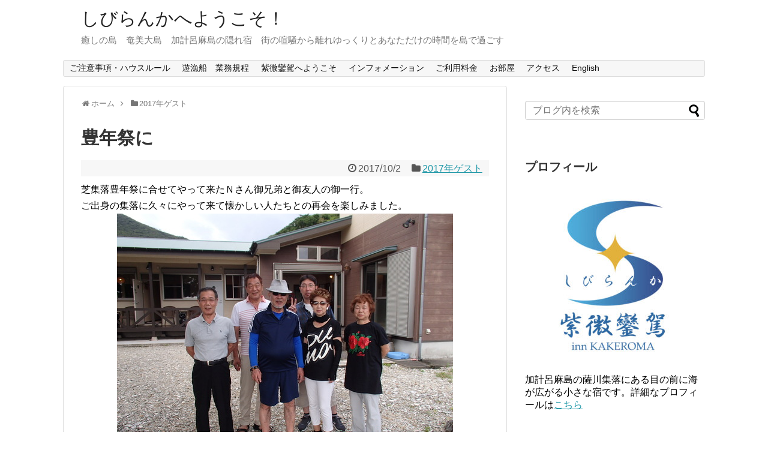

--- FILE ---
content_type: text/html; charset=UTF-8
request_url: https://shibiranka.com/4821
body_size: 13906
content:
<!DOCTYPE html>
<html dir="ltr" lang="ja" prefix="og: https://ogp.me/ns#">
<head>
<meta charset="UTF-8">
  <meta name="viewport" content="width=device-width,initial-scale=1.0">
<link rel="alternate" type="application/rss+xml" title="しびらんかへようこそ！ RSS Feed" href="https://shibiranka.com/feed" />
<link rel="pingback" href="https://shibiranka.com/xmlrpc.php" />
<meta name="description" content="    芝集落豊年祭に合せてやって来たＮさん御兄弟と御友人の御一行。ご出身の集落に久々にやって来て懐かしい人たちとの再会を楽しみました。    " />
<meta name="keywords" content="2017年ゲスト" />
<!-- OGP -->
<meta property="og:type" content="article">
<meta property="og:description" content="    芝集落豊年祭に合せてやって来たＮさん御兄弟と御友人の御一行。ご出身の集落に久々にやって来て懐かしい人たちとの再会を楽しみました。    ">
<meta property="og:title" content="豊年祭に">
<meta property="og:url" content="https://shibiranka.com/4821">
<meta property="og:image" content="https://shibiranka.com/wp-content/uploads/blog_import_5bf8abbfcb619.jpeg">
<meta property="og:site_name" content="しびらんかへようこそ！">
<meta property="og:locale" content="ja_JP">
<!-- /OGP -->
<!-- Twitter Card -->
<meta name="twitter:card" content="summary">
<meta name="twitter:description" content="    芝集落豊年祭に合せてやって来たＮさん御兄弟と御友人の御一行。ご出身の集落に久々にやって来て懐かしい人たちとの再会を楽しみました。    ">
<meta name="twitter:title" content="豊年祭に">
<meta name="twitter:url" content="https://shibiranka.com/4821">
<meta name="twitter:image" content="https://shibiranka.com/wp-content/uploads/blog_import_5bf8abbfcb619.jpeg">
<meta name="twitter:domain" content="shibiranka.com">
<!-- /Twitter Card -->

<title>豊年祭に | しびらんかへようこそ！</title>

		<!-- All in One SEO 4.9.1.1 - aioseo.com -->
	<meta name="robots" content="max-image-preview:large" />
	<meta name="author" content="shibiranka_admin01"/>
	<link rel="canonical" href="https://shibiranka.com/4821" />
	<meta name="generator" content="All in One SEO (AIOSEO) 4.9.1.1" />
		<meta property="og:locale" content="ja_JP" />
		<meta property="og:site_name" content="しびらんかへようこそ！" />
		<meta property="og:type" content="article" />
		<meta property="og:title" content="豊年祭に | しびらんかへようこそ！" />
		<meta property="og:url" content="https://shibiranka.com/4821" />
		<meta property="og:image" content="https://shibiranka.com/wp-content/uploads/blog_import_5bf8abbfcb619.jpeg" />
		<meta property="og:image:secure_url" content="https://shibiranka.com/wp-content/uploads/blog_import_5bf8abbfcb619.jpeg" />
		<meta property="og:image:width" content="560" />
		<meta property="og:image:height" content="420" />
		<meta property="article:published_time" content="2017-10-02T00:51:41+00:00" />
		<meta property="article:modified_time" content="2017-10-02T00:51:41+00:00" />
		<meta name="twitter:card" content="summary" />
		<meta name="twitter:site" content="@Yanagis78384135" />
		<meta name="twitter:title" content="豊年祭に | しびらんかへようこそ！" />
		<meta name="twitter:creator" content="@Yanagis78384135" />
		<meta name="twitter:image" content="https://shibiranka.com/wp-content/uploads/blog_import_5bf8abbfcb619.jpeg" />
		<script type="application/ld+json" class="aioseo-schema">
			{"@context":"https:\/\/schema.org","@graph":[{"@type":"Article","@id":"https:\/\/shibiranka.com\/4821#article","name":"\u8c4a\u5e74\u796d\u306b | \u3057\u3073\u3089\u3093\u304b\u3078\u3088\u3046\u3053\u305d\uff01","headline":"\u8c4a\u5e74\u796d\u306b","author":{"@id":"https:\/\/shibiranka.com\/author\/shibiranka_admin01#author"},"publisher":{"@id":"https:\/\/shibiranka.com\/#person"},"image":{"@type":"ImageObject","url":"https:\/\/shibiranka.com\/wp-content\/uploads\/blog_import_5bf8abbfcb619.jpeg","width":560,"height":420},"datePublished":"2017-10-02T09:51:41+09:00","dateModified":"2017-10-02T09:51:41+09:00","inLanguage":"ja","mainEntityOfPage":{"@id":"https:\/\/shibiranka.com\/4821#webpage"},"isPartOf":{"@id":"https:\/\/shibiranka.com\/4821#webpage"},"articleSection":"2017\u5e74\u30b2\u30b9\u30c8"},{"@type":"BreadcrumbList","@id":"https:\/\/shibiranka.com\/4821#breadcrumblist","itemListElement":[{"@type":"ListItem","@id":"https:\/\/shibiranka.com#listItem","position":1,"name":"\u30db\u30fc\u30e0","item":"https:\/\/shibiranka.com","nextItem":{"@type":"ListItem","@id":"https:\/\/shibiranka.com\/category\/guest-of-2017#listItem","name":"2017\u5e74\u30b2\u30b9\u30c8"}},{"@type":"ListItem","@id":"https:\/\/shibiranka.com\/category\/guest-of-2017#listItem","position":2,"name":"2017\u5e74\u30b2\u30b9\u30c8","item":"https:\/\/shibiranka.com\/category\/guest-of-2017","nextItem":{"@type":"ListItem","@id":"https:\/\/shibiranka.com\/4821#listItem","name":"\u8c4a\u5e74\u796d\u306b"},"previousItem":{"@type":"ListItem","@id":"https:\/\/shibiranka.com#listItem","name":"\u30db\u30fc\u30e0"}},{"@type":"ListItem","@id":"https:\/\/shibiranka.com\/4821#listItem","position":3,"name":"\u8c4a\u5e74\u796d\u306b","previousItem":{"@type":"ListItem","@id":"https:\/\/shibiranka.com\/category\/guest-of-2017#listItem","name":"2017\u5e74\u30b2\u30b9\u30c8"}}]},{"@type":"Person","@id":"https:\/\/shibiranka.com\/#person","name":"shibiranka_admin01","image":{"@type":"ImageObject","@id":"https:\/\/shibiranka.com\/4821#personImage","url":"https:\/\/secure.gravatar.com\/avatar\/18210a6d9bfaa1caa879f03b0f31fbd4?s=96&d=mm&r=g","width":96,"height":96,"caption":"shibiranka_admin01"}},{"@type":"Person","@id":"https:\/\/shibiranka.com\/author\/shibiranka_admin01#author","url":"https:\/\/shibiranka.com\/author\/shibiranka_admin01","name":"shibiranka_admin01","image":{"@type":"ImageObject","@id":"https:\/\/shibiranka.com\/4821#authorImage","url":"https:\/\/secure.gravatar.com\/avatar\/18210a6d9bfaa1caa879f03b0f31fbd4?s=96&d=mm&r=g","width":96,"height":96,"caption":"shibiranka_admin01"}},{"@type":"WebPage","@id":"https:\/\/shibiranka.com\/4821#webpage","url":"https:\/\/shibiranka.com\/4821","name":"\u8c4a\u5e74\u796d\u306b | \u3057\u3073\u3089\u3093\u304b\u3078\u3088\u3046\u3053\u305d\uff01","inLanguage":"ja","isPartOf":{"@id":"https:\/\/shibiranka.com\/#website"},"breadcrumb":{"@id":"https:\/\/shibiranka.com\/4821#breadcrumblist"},"author":{"@id":"https:\/\/shibiranka.com\/author\/shibiranka_admin01#author"},"creator":{"@id":"https:\/\/shibiranka.com\/author\/shibiranka_admin01#author"},"image":{"@type":"ImageObject","url":"https:\/\/shibiranka.com\/wp-content\/uploads\/blog_import_5bf8abbfcb619.jpeg","@id":"https:\/\/shibiranka.com\/4821\/#mainImage","width":560,"height":420},"primaryImageOfPage":{"@id":"https:\/\/shibiranka.com\/4821#mainImage"},"datePublished":"2017-10-02T09:51:41+09:00","dateModified":"2017-10-02T09:51:41+09:00"},{"@type":"WebSite","@id":"https:\/\/shibiranka.com\/#website","url":"https:\/\/shibiranka.com\/","name":"\u3057\u3073\u3089\u3093\u304b\u3078\u3088\u3046\u3053\u305d\uff01","description":"\u7652\u3057\u306e\u5cf6\u3000\u5944\u7f8e\u5927\u5cf6\u3000\u52a0\u8a08\u5442\u9ebb\u5cf6\u306e\u96a0\u308c\u5bbf\u3000\u8857\u306e\u55a7\u9a12\u304b\u3089\u96e2\u308c\u3086\u3063\u304f\u308a\u3068\u3042\u306a\u305f\u3060\u3051\u306e\u6642\u9593\u3092\u5cf6\u3067\u904e\u3054\u3059","inLanguage":"ja","publisher":{"@id":"https:\/\/shibiranka.com\/#person"}}]}
		</script>
		<!-- All in One SEO -->

<link rel="alternate" type="application/rss+xml" title="しびらんかへようこそ！ &raquo; フィード" href="https://shibiranka.com/feed" />
<link rel="alternate" type="application/rss+xml" title="しびらんかへようこそ！ &raquo; コメントフィード" href="https://shibiranka.com/comments/feed" />
<link rel="alternate" type="application/rss+xml" title="しびらんかへようこそ！ &raquo; 豊年祭に のコメントのフィード" href="https://shibiranka.com/4821/feed" />
		<!-- This site uses the Google Analytics by MonsterInsights plugin v9.10.0 - Using Analytics tracking - https://www.monsterinsights.com/ -->
		<!-- Note: MonsterInsights is not currently configured on this site. The site owner needs to authenticate with Google Analytics in the MonsterInsights settings panel. -->
					<!-- No tracking code set -->
				<!-- / Google Analytics by MonsterInsights -->
		<script type="text/javascript">
/* <![CDATA[ */
window._wpemojiSettings = {"baseUrl":"https:\/\/s.w.org\/images\/core\/emoji\/15.0.3\/72x72\/","ext":".png","svgUrl":"https:\/\/s.w.org\/images\/core\/emoji\/15.0.3\/svg\/","svgExt":".svg","source":{"concatemoji":"https:\/\/shibiranka.com\/wp-includes\/js\/wp-emoji-release.min.js?ver=6.5.7"}};
/*! This file is auto-generated */
!function(i,n){var o,s,e;function c(e){try{var t={supportTests:e,timestamp:(new Date).valueOf()};sessionStorage.setItem(o,JSON.stringify(t))}catch(e){}}function p(e,t,n){e.clearRect(0,0,e.canvas.width,e.canvas.height),e.fillText(t,0,0);var t=new Uint32Array(e.getImageData(0,0,e.canvas.width,e.canvas.height).data),r=(e.clearRect(0,0,e.canvas.width,e.canvas.height),e.fillText(n,0,0),new Uint32Array(e.getImageData(0,0,e.canvas.width,e.canvas.height).data));return t.every(function(e,t){return e===r[t]})}function u(e,t,n){switch(t){case"flag":return n(e,"\ud83c\udff3\ufe0f\u200d\u26a7\ufe0f","\ud83c\udff3\ufe0f\u200b\u26a7\ufe0f")?!1:!n(e,"\ud83c\uddfa\ud83c\uddf3","\ud83c\uddfa\u200b\ud83c\uddf3")&&!n(e,"\ud83c\udff4\udb40\udc67\udb40\udc62\udb40\udc65\udb40\udc6e\udb40\udc67\udb40\udc7f","\ud83c\udff4\u200b\udb40\udc67\u200b\udb40\udc62\u200b\udb40\udc65\u200b\udb40\udc6e\u200b\udb40\udc67\u200b\udb40\udc7f");case"emoji":return!n(e,"\ud83d\udc26\u200d\u2b1b","\ud83d\udc26\u200b\u2b1b")}return!1}function f(e,t,n){var r="undefined"!=typeof WorkerGlobalScope&&self instanceof WorkerGlobalScope?new OffscreenCanvas(300,150):i.createElement("canvas"),a=r.getContext("2d",{willReadFrequently:!0}),o=(a.textBaseline="top",a.font="600 32px Arial",{});return e.forEach(function(e){o[e]=t(a,e,n)}),o}function t(e){var t=i.createElement("script");t.src=e,t.defer=!0,i.head.appendChild(t)}"undefined"!=typeof Promise&&(o="wpEmojiSettingsSupports",s=["flag","emoji"],n.supports={everything:!0,everythingExceptFlag:!0},e=new Promise(function(e){i.addEventListener("DOMContentLoaded",e,{once:!0})}),new Promise(function(t){var n=function(){try{var e=JSON.parse(sessionStorage.getItem(o));if("object"==typeof e&&"number"==typeof e.timestamp&&(new Date).valueOf()<e.timestamp+604800&&"object"==typeof e.supportTests)return e.supportTests}catch(e){}return null}();if(!n){if("undefined"!=typeof Worker&&"undefined"!=typeof OffscreenCanvas&&"undefined"!=typeof URL&&URL.createObjectURL&&"undefined"!=typeof Blob)try{var e="postMessage("+f.toString()+"("+[JSON.stringify(s),u.toString(),p.toString()].join(",")+"));",r=new Blob([e],{type:"text/javascript"}),a=new Worker(URL.createObjectURL(r),{name:"wpTestEmojiSupports"});return void(a.onmessage=function(e){c(n=e.data),a.terminate(),t(n)})}catch(e){}c(n=f(s,u,p))}t(n)}).then(function(e){for(var t in e)n.supports[t]=e[t],n.supports.everything=n.supports.everything&&n.supports[t],"flag"!==t&&(n.supports.everythingExceptFlag=n.supports.everythingExceptFlag&&n.supports[t]);n.supports.everythingExceptFlag=n.supports.everythingExceptFlag&&!n.supports.flag,n.DOMReady=!1,n.readyCallback=function(){n.DOMReady=!0}}).then(function(){return e}).then(function(){var e;n.supports.everything||(n.readyCallback(),(e=n.source||{}).concatemoji?t(e.concatemoji):e.wpemoji&&e.twemoji&&(t(e.twemoji),t(e.wpemoji)))}))}((window,document),window._wpemojiSettings);
/* ]]> */
</script>
<link rel='stylesheet' id='simplicity-style-css' href='https://shibiranka.com/wp-content/themes/simplicity2/style.css?ver=6.5.7&#038;fver=20181123010835' type='text/css' media='all' />
<link rel='stylesheet' id='responsive-style-css' href='https://shibiranka.com/wp-content/themes/simplicity2/css/responsive-pc.css?ver=6.5.7&#038;fver=20181123010835' type='text/css' media='all' />
<link rel='stylesheet' id='font-awesome-style-css' href='https://shibiranka.com/wp-content/themes/simplicity2/webfonts/css/font-awesome.min.css?ver=6.5.7&#038;fver=20181123010835' type='text/css' media='all' />
<link rel='stylesheet' id='icomoon-style-css' href='https://shibiranka.com/wp-content/themes/simplicity2/webfonts/icomoon/style.css?ver=6.5.7&#038;fver=20181123010835' type='text/css' media='all' />
<link rel='stylesheet' id='responsive-mode-style-css' href='https://shibiranka.com/wp-content/themes/simplicity2/responsive.css?ver=6.5.7&#038;fver=20181123010835' type='text/css' media='all' />
<link rel='stylesheet' id='narrow-style-css' href='https://shibiranka.com/wp-content/themes/simplicity2/css/narrow.css?ver=6.5.7&#038;fver=20181123010835' type='text/css' media='all' />
<link rel='stylesheet' id='media-style-css' href='https://shibiranka.com/wp-content/themes/simplicity2/css/media.css?ver=6.5.7&#038;fver=20181123010835' type='text/css' media='all' />
<link rel='stylesheet' id='extension-style-css' href='https://shibiranka.com/wp-content/themes/simplicity2/css/extension.css?ver=6.5.7&#038;fver=20181123010835' type='text/css' media='all' />
<style id='extension-style-inline-css' type='text/css'>
#header .alignleft{margin-right:30px;max-width:none} .entry-thumb img,.related-entry-thumb img,.widget_new_entries ul li img,.widget_new_popular ul li img,.widget_popular_ranking ul li img,#prev-next img,.widget_new_entries .new-entrys-large .new-entry img{border-radius:10px}
</style>
<link rel='stylesheet' id='child-style-css' href='https://shibiranka.com/wp-content/themes/simplicity2-child/style.css?ver=6.5.7&#038;fver=20181123011029' type='text/css' media='all' />
<link rel='stylesheet' id='child-responsive-mode-style-css' href='https://shibiranka.com/wp-content/themes/simplicity2-child/responsive.css?ver=6.5.7&#038;fver=20181123011029' type='text/css' media='all' />
<link rel='stylesheet' id='print-style-css' href='https://shibiranka.com/wp-content/themes/simplicity2/css/print.css?ver=6.5.7&#038;fver=20181123010835' type='text/css' media='print' />
<link rel='stylesheet' id='sns-twitter-type-style-css' href='https://shibiranka.com/wp-content/themes/simplicity2/css/sns-twitter-type.css?ver=6.5.7&#038;fver=20181123010835' type='text/css' media='all' />
<style id='wp-emoji-styles-inline-css' type='text/css'>

	img.wp-smiley, img.emoji {
		display: inline !important;
		border: none !important;
		box-shadow: none !important;
		height: 1em !important;
		width: 1em !important;
		margin: 0 0.07em !important;
		vertical-align: -0.1em !important;
		background: none !important;
		padding: 0 !important;
	}
</style>
<link rel='stylesheet' id='wp-block-library-css' href='https://shibiranka.com/wp-includes/css/dist/block-library/style.min.css?ver=6.5.7' type='text/css' media='all' />
<link rel='stylesheet' id='aioseo/css/src/vue/standalone/blocks/table-of-contents/global.scss-css' href='https://shibiranka.com/wp-content/plugins/all-in-one-seo-pack/dist/Lite/assets/css/table-of-contents/global.e90f6d47.css?ver=4.9.1.1&#038;fver=20251204035338' type='text/css' media='all' />
<style id='classic-theme-styles-inline-css' type='text/css'>
/*! This file is auto-generated */
.wp-block-button__link{color:#fff;background-color:#32373c;border-radius:9999px;box-shadow:none;text-decoration:none;padding:calc(.667em + 2px) calc(1.333em + 2px);font-size:1.125em}.wp-block-file__button{background:#32373c;color:#fff;text-decoration:none}
</style>
<style id='global-styles-inline-css' type='text/css'>
body{--wp--preset--color--black: #000000;--wp--preset--color--cyan-bluish-gray: #abb8c3;--wp--preset--color--white: #ffffff;--wp--preset--color--pale-pink: #f78da7;--wp--preset--color--vivid-red: #cf2e2e;--wp--preset--color--luminous-vivid-orange: #ff6900;--wp--preset--color--luminous-vivid-amber: #fcb900;--wp--preset--color--light-green-cyan: #7bdcb5;--wp--preset--color--vivid-green-cyan: #00d084;--wp--preset--color--pale-cyan-blue: #8ed1fc;--wp--preset--color--vivid-cyan-blue: #0693e3;--wp--preset--color--vivid-purple: #9b51e0;--wp--preset--gradient--vivid-cyan-blue-to-vivid-purple: linear-gradient(135deg,rgba(6,147,227,1) 0%,rgb(155,81,224) 100%);--wp--preset--gradient--light-green-cyan-to-vivid-green-cyan: linear-gradient(135deg,rgb(122,220,180) 0%,rgb(0,208,130) 100%);--wp--preset--gradient--luminous-vivid-amber-to-luminous-vivid-orange: linear-gradient(135deg,rgba(252,185,0,1) 0%,rgba(255,105,0,1) 100%);--wp--preset--gradient--luminous-vivid-orange-to-vivid-red: linear-gradient(135deg,rgba(255,105,0,1) 0%,rgb(207,46,46) 100%);--wp--preset--gradient--very-light-gray-to-cyan-bluish-gray: linear-gradient(135deg,rgb(238,238,238) 0%,rgb(169,184,195) 100%);--wp--preset--gradient--cool-to-warm-spectrum: linear-gradient(135deg,rgb(74,234,220) 0%,rgb(151,120,209) 20%,rgb(207,42,186) 40%,rgb(238,44,130) 60%,rgb(251,105,98) 80%,rgb(254,248,76) 100%);--wp--preset--gradient--blush-light-purple: linear-gradient(135deg,rgb(255,206,236) 0%,rgb(152,150,240) 100%);--wp--preset--gradient--blush-bordeaux: linear-gradient(135deg,rgb(254,205,165) 0%,rgb(254,45,45) 50%,rgb(107,0,62) 100%);--wp--preset--gradient--luminous-dusk: linear-gradient(135deg,rgb(255,203,112) 0%,rgb(199,81,192) 50%,rgb(65,88,208) 100%);--wp--preset--gradient--pale-ocean: linear-gradient(135deg,rgb(255,245,203) 0%,rgb(182,227,212) 50%,rgb(51,167,181) 100%);--wp--preset--gradient--electric-grass: linear-gradient(135deg,rgb(202,248,128) 0%,rgb(113,206,126) 100%);--wp--preset--gradient--midnight: linear-gradient(135deg,rgb(2,3,129) 0%,rgb(40,116,252) 100%);--wp--preset--font-size--small: 13px;--wp--preset--font-size--medium: 20px;--wp--preset--font-size--large: 36px;--wp--preset--font-size--x-large: 42px;--wp--preset--spacing--20: 0.44rem;--wp--preset--spacing--30: 0.67rem;--wp--preset--spacing--40: 1rem;--wp--preset--spacing--50: 1.5rem;--wp--preset--spacing--60: 2.25rem;--wp--preset--spacing--70: 3.38rem;--wp--preset--spacing--80: 5.06rem;--wp--preset--shadow--natural: 6px 6px 9px rgba(0, 0, 0, 0.2);--wp--preset--shadow--deep: 12px 12px 50px rgba(0, 0, 0, 0.4);--wp--preset--shadow--sharp: 6px 6px 0px rgba(0, 0, 0, 0.2);--wp--preset--shadow--outlined: 6px 6px 0px -3px rgba(255, 255, 255, 1), 6px 6px rgba(0, 0, 0, 1);--wp--preset--shadow--crisp: 6px 6px 0px rgba(0, 0, 0, 1);}:where(.is-layout-flex){gap: 0.5em;}:where(.is-layout-grid){gap: 0.5em;}body .is-layout-flex{display: flex;}body .is-layout-flex{flex-wrap: wrap;align-items: center;}body .is-layout-flex > *{margin: 0;}body .is-layout-grid{display: grid;}body .is-layout-grid > *{margin: 0;}:where(.wp-block-columns.is-layout-flex){gap: 2em;}:where(.wp-block-columns.is-layout-grid){gap: 2em;}:where(.wp-block-post-template.is-layout-flex){gap: 1.25em;}:where(.wp-block-post-template.is-layout-grid){gap: 1.25em;}.has-black-color{color: var(--wp--preset--color--black) !important;}.has-cyan-bluish-gray-color{color: var(--wp--preset--color--cyan-bluish-gray) !important;}.has-white-color{color: var(--wp--preset--color--white) !important;}.has-pale-pink-color{color: var(--wp--preset--color--pale-pink) !important;}.has-vivid-red-color{color: var(--wp--preset--color--vivid-red) !important;}.has-luminous-vivid-orange-color{color: var(--wp--preset--color--luminous-vivid-orange) !important;}.has-luminous-vivid-amber-color{color: var(--wp--preset--color--luminous-vivid-amber) !important;}.has-light-green-cyan-color{color: var(--wp--preset--color--light-green-cyan) !important;}.has-vivid-green-cyan-color{color: var(--wp--preset--color--vivid-green-cyan) !important;}.has-pale-cyan-blue-color{color: var(--wp--preset--color--pale-cyan-blue) !important;}.has-vivid-cyan-blue-color{color: var(--wp--preset--color--vivid-cyan-blue) !important;}.has-vivid-purple-color{color: var(--wp--preset--color--vivid-purple) !important;}.has-black-background-color{background-color: var(--wp--preset--color--black) !important;}.has-cyan-bluish-gray-background-color{background-color: var(--wp--preset--color--cyan-bluish-gray) !important;}.has-white-background-color{background-color: var(--wp--preset--color--white) !important;}.has-pale-pink-background-color{background-color: var(--wp--preset--color--pale-pink) !important;}.has-vivid-red-background-color{background-color: var(--wp--preset--color--vivid-red) !important;}.has-luminous-vivid-orange-background-color{background-color: var(--wp--preset--color--luminous-vivid-orange) !important;}.has-luminous-vivid-amber-background-color{background-color: var(--wp--preset--color--luminous-vivid-amber) !important;}.has-light-green-cyan-background-color{background-color: var(--wp--preset--color--light-green-cyan) !important;}.has-vivid-green-cyan-background-color{background-color: var(--wp--preset--color--vivid-green-cyan) !important;}.has-pale-cyan-blue-background-color{background-color: var(--wp--preset--color--pale-cyan-blue) !important;}.has-vivid-cyan-blue-background-color{background-color: var(--wp--preset--color--vivid-cyan-blue) !important;}.has-vivid-purple-background-color{background-color: var(--wp--preset--color--vivid-purple) !important;}.has-black-border-color{border-color: var(--wp--preset--color--black) !important;}.has-cyan-bluish-gray-border-color{border-color: var(--wp--preset--color--cyan-bluish-gray) !important;}.has-white-border-color{border-color: var(--wp--preset--color--white) !important;}.has-pale-pink-border-color{border-color: var(--wp--preset--color--pale-pink) !important;}.has-vivid-red-border-color{border-color: var(--wp--preset--color--vivid-red) !important;}.has-luminous-vivid-orange-border-color{border-color: var(--wp--preset--color--luminous-vivid-orange) !important;}.has-luminous-vivid-amber-border-color{border-color: var(--wp--preset--color--luminous-vivid-amber) !important;}.has-light-green-cyan-border-color{border-color: var(--wp--preset--color--light-green-cyan) !important;}.has-vivid-green-cyan-border-color{border-color: var(--wp--preset--color--vivid-green-cyan) !important;}.has-pale-cyan-blue-border-color{border-color: var(--wp--preset--color--pale-cyan-blue) !important;}.has-vivid-cyan-blue-border-color{border-color: var(--wp--preset--color--vivid-cyan-blue) !important;}.has-vivid-purple-border-color{border-color: var(--wp--preset--color--vivid-purple) !important;}.has-vivid-cyan-blue-to-vivid-purple-gradient-background{background: var(--wp--preset--gradient--vivid-cyan-blue-to-vivid-purple) !important;}.has-light-green-cyan-to-vivid-green-cyan-gradient-background{background: var(--wp--preset--gradient--light-green-cyan-to-vivid-green-cyan) !important;}.has-luminous-vivid-amber-to-luminous-vivid-orange-gradient-background{background: var(--wp--preset--gradient--luminous-vivid-amber-to-luminous-vivid-orange) !important;}.has-luminous-vivid-orange-to-vivid-red-gradient-background{background: var(--wp--preset--gradient--luminous-vivid-orange-to-vivid-red) !important;}.has-very-light-gray-to-cyan-bluish-gray-gradient-background{background: var(--wp--preset--gradient--very-light-gray-to-cyan-bluish-gray) !important;}.has-cool-to-warm-spectrum-gradient-background{background: var(--wp--preset--gradient--cool-to-warm-spectrum) !important;}.has-blush-light-purple-gradient-background{background: var(--wp--preset--gradient--blush-light-purple) !important;}.has-blush-bordeaux-gradient-background{background: var(--wp--preset--gradient--blush-bordeaux) !important;}.has-luminous-dusk-gradient-background{background: var(--wp--preset--gradient--luminous-dusk) !important;}.has-pale-ocean-gradient-background{background: var(--wp--preset--gradient--pale-ocean) !important;}.has-electric-grass-gradient-background{background: var(--wp--preset--gradient--electric-grass) !important;}.has-midnight-gradient-background{background: var(--wp--preset--gradient--midnight) !important;}.has-small-font-size{font-size: var(--wp--preset--font-size--small) !important;}.has-medium-font-size{font-size: var(--wp--preset--font-size--medium) !important;}.has-large-font-size{font-size: var(--wp--preset--font-size--large) !important;}.has-x-large-font-size{font-size: var(--wp--preset--font-size--x-large) !important;}
.wp-block-navigation a:where(:not(.wp-element-button)){color: inherit;}
:where(.wp-block-post-template.is-layout-flex){gap: 1.25em;}:where(.wp-block-post-template.is-layout-grid){gap: 1.25em;}
:where(.wp-block-columns.is-layout-flex){gap: 2em;}:where(.wp-block-columns.is-layout-grid){gap: 2em;}
.wp-block-pullquote{font-size: 1.5em;line-height: 1.6;}
</style>
<script type="text/javascript" src="https://shibiranka.com/wp-includes/js/jquery/jquery.min.js?ver=3.7.1" id="jquery-core-js"></script>
<script type="text/javascript" src="https://shibiranka.com/wp-includes/js/jquery/jquery-migrate.min.js?ver=3.4.1" id="jquery-migrate-js"></script>
<link rel='shortlink' href='https://shibiranka.com/?p=4821' />
<link rel="alternate" type="application/json+oembed" href="https://shibiranka.com/wp-json/oembed/1.0/embed?url=https%3A%2F%2Fshibiranka.com%2F4821" />
<link rel="alternate" type="text/xml+oembed" href="https://shibiranka.com/wp-json/oembed/1.0/embed?url=https%3A%2F%2Fshibiranka.com%2F4821&#038;format=xml" />
		<style type="text/css" id="wp-custom-css">
			.box6 ul, ol {
  color: #668ad8;/*文字色*/
  border: dashed 2px #668ad8;/*破線 太さ 色*/
  background: #f1f8ff; /*背景色*/
  padding: 0.5em 0.5em 0.5em 2em;
}

.box6 ul li, .box6 ol li {
  line-height: 1.5;
  padding: 0.5em 0;
}		</style>
		</head>
  <body class="post-template-default single single-post postid-4821 single-format-standard metaslider-plugin categoryid-9" itemscope itemtype="https://schema.org/WebPage">
    <div id="container">

      <!-- header -->
      <header itemscope itemtype="https://schema.org/WPHeader">
        <div id="header" class="clearfix">
          <div id="header-in">

                        <div id="h-top">
              <!-- モバイルメニュー表示用のボタン -->
<div id="mobile-menu">
  <a id="mobile-menu-toggle" href="#"><span class="fa fa-bars fa-2x"></span></a>
</div>

              <div class="alignleft top-title-catchphrase">
                <!-- サイトのタイトル -->
<p id="site-title" itemscope itemtype="https://schema.org/Organization">
  <a href="https://shibiranka.com/">しびらんかへようこそ！</a></p>
<!-- サイトの概要 -->
<p id="site-description">
  癒しの島　奄美大島　加計呂麻島の隠れ宿　街の喧騒から離れゆっくりとあなただけの時間を島で過ごす</p>
              </div>

              <div class="alignright top-sns-follows">
                              </div>

            </div><!-- /#h-top -->
          </div><!-- /#header-in -->
        </div><!-- /#header -->
      </header>

      <!-- Navigation -->
<nav itemscope itemtype="https://schema.org/SiteNavigationElement">
  <div id="navi">
      	<div id="navi-in">
      <div class="menu"><ul>
<li class="page_item page-item-13414"><a href="https://shibiranka.com/page-13414">ご注意事項・ハウスルール</a></li>
<li class="page_item page-item-15725"><a href="https://shibiranka.com/page-15725">遊漁船　業務規程</a></li>
<li class="page_item page-item-7"><a href="https://shibiranka.com/welcome">紫微鑾駕へようこそ</a></li>
<li class="page_item page-item-29"><a href="https://shibiranka.com/information">インフォメーション</a></li>
<li class="page_item page-item-39"><a href="https://shibiranka.com/fee">ご利用料金</a></li>
<li class="page_item page-item-12227"><a href="https://shibiranka.com/room">お部屋</a></li>
<li class="page_item page-item-12268"><a href="https://shibiranka.com/access">アクセス</a></li>
<li class="page_item page-item-12354"><a href="https://shibiranka.com/english">English</a></li>
</ul></div>
    </div><!-- /#navi-in -->
  </div><!-- /#navi -->
</nav>
<!-- /Navigation -->
      <!-- 本体部分 -->
      <div id="body">
        <div id="body-in" class="cf">

          
          <!-- main -->
          <main itemscope itemprop="mainContentOfPage">
            <div id="main" itemscope itemtype="https://schema.org/Blog">
  
  <div id="breadcrumb" class="breadcrumb-category"><div itemtype="http://data-vocabulary.org/Breadcrumb" itemscope="" class="breadcrumb-home"><span class="fa fa-home fa-fw"></span><a href="https://shibiranka.com" itemprop="url"><span itemprop="title">ホーム</span></a><span class="sp"><span class="fa fa-angle-right"></span></span></div><div itemtype="http://data-vocabulary.org/Breadcrumb" itemscope=""><span class="fa fa-folder fa-fw"></span><a href="https://shibiranka.com/category/guest-of-2017" itemprop="url"><span itemprop="title">2017年ゲスト</span></a></div></div><!-- /#breadcrumb -->  <div id="post-4821" class="post-4821 post type-post status-publish format-standard has-post-thumbnail hentry category-guest-of-2017">
  <article class="article">
  
  
  <header>
    <h1 class="entry-title">豊年祭に</h1>
    <p class="post-meta">
            <span class="post-date"><span class="fa fa-clock-o fa-fw"></span><time class="entry-date date published updated" datetime="2017-10-02T09:51:41+09:00">2017/10/2</time></span>
    
      <span class="category"><span class="fa fa-folder fa-fw"></span><a href="https://shibiranka.com/category/guest-of-2017" rel="category tag">2017年ゲスト</a></span>

      
      
      
      
      
    </p>

    
    
    
      </header>

  
  <div id="the-content" class="entry-content">
  <div class="rte clearFix">
<div>芝集落豊年祭に合せてやって来たＮさん御兄弟と御友人の御一行。</div>
<div>ご出身の集落に久々にやって来て懐かしい人たちとの再会を楽しみました。</div>
<div>
<div align="center"><a href="https://shibiranka.com/wp-content/uploads/blog_import_5bf8abbfcb619.jpeg"><img fetchpriority="high" decoding="async" alt="" src="https://shibiranka.com/wp-content/uploads/blog_import_5bf8abbfcb619.jpeg" width="560" height="420" /></a></div>
<div></div>
</div></div>
<p>
<span id="more-4821"></span><br /></p>
  </div>

  <footer>
    <!-- ページリンク -->
    
      <!-- 文章下広告 -->
                  

    
    <div id="sns-group" class="sns-group sns-group-bottom">
    
        </div>

    
    <p class="footer-post-meta">

            <span class="post-tag"></span>
      
      
      
          </p>
  </footer>
  </article><!-- .article -->
  </div><!-- .post -->

      <div id="under-entry-body">

            <aside id="related-entries">
        <h2>関連記事</h2>
                <article class="related-entry cf">
  <div class="related-entry-thumb">
    <a href="https://shibiranka.com/4901" title="フラをもう一度">
        <img width="100" height="100" src="https://shibiranka.com/wp-content/uploads/blog_import_5bf8af57d239d-100x100.jpeg" class="related-entry-thumb-image wp-post-image" alt="" decoding="async" srcset="https://shibiranka.com/wp-content/uploads/blog_import_5bf8af57d239d-100x100.jpeg 100w, https://shibiranka.com/wp-content/uploads/blog_import_5bf8af57d239d-150x150.jpeg 150w" sizes="(max-width: 100px) 100vw, 100px" />        </a>
  </div><!-- /.related-entry-thumb -->

  <div class="related-entry-content">
    <header>
      <h3 class="related-entry-title">
        <a href="https://shibiranka.com/4901" class="related-entry-title-link" title="フラをもう一度">
        フラをもう一度        </a></h3>
    </header>
    <p class="related-entry-snippet">
       昨年秋にご家族の結婚式をしびらんかの前庭で挙げたＦさんが再訪してくれました。その時はご家族の為のフラダンス、そして今回はフラの独立披...</p>

        <footer>
      <p class="related-entry-read"><a href="https://shibiranka.com/4901">記事を読む</a></p>
    </footer>
    
  </div><!-- /.related-entry-content -->
</article><!-- /.elated-entry -->      <article class="related-entry cf">
  <div class="related-entry-thumb">
    <a href="https://shibiranka.com/4948" title="島々へ">
        <img width="100" height="100" src="https://shibiranka.com/wp-content/uploads/blog_import_5bf8b181cb560-100x100.jpeg" class="related-entry-thumb-image wp-post-image" alt="" decoding="async" srcset="https://shibiranka.com/wp-content/uploads/blog_import_5bf8b181cb560-100x100.jpeg 100w, https://shibiranka.com/wp-content/uploads/blog_import_5bf8b181cb560-150x150.jpeg 150w" sizes="(max-width: 100px) 100vw, 100px" />        </a>
  </div><!-- /.related-entry-thumb -->

  <div class="related-entry-content">
    <header>
      <h3 class="related-entry-title">
        <a href="https://shibiranka.com/4948" class="related-entry-title-link" title="島々へ">
        島々へ        </a></h3>
    </header>
    <p class="related-entry-snippet">
       名瀬市に長期滞在中のＹさん御夫妻は今月離れる前に加計呂麻島へ。以前はマウイに住んで今は奄美、そして沖縄、石垣と訪れるまさに「アイラン...</p>

        <footer>
      <p class="related-entry-read"><a href="https://shibiranka.com/4948">記事を読む</a></p>
    </footer>
    
  </div><!-- /.related-entry-content -->
</article><!-- /.elated-entry -->      <article class="related-entry cf">
  <div class="related-entry-thumb">
    <a href="https://shibiranka.com/4932" title="雨でも楽し">
        <img width="100" height="100" src="https://shibiranka.com/wp-content/uploads/blog_import_5bf8b0b5c2d8d-100x100.jpeg" class="related-entry-thumb-image wp-post-image" alt="" decoding="async" loading="lazy" srcset="https://shibiranka.com/wp-content/uploads/blog_import_5bf8b0b5c2d8d-100x100.jpeg 100w, https://shibiranka.com/wp-content/uploads/blog_import_5bf8b0b5c2d8d-150x150.jpeg 150w" sizes="(max-width: 100px) 100vw, 100px" />        </a>
  </div><!-- /.related-entry-thumb -->

  <div class="related-entry-content">
    <header>
      <h3 class="related-entry-title">
        <a href="https://shibiranka.com/4932" class="related-entry-title-link" title="雨でも楽し">
        雨でも楽し        </a></h3>
    </header>
    <p class="related-entry-snippet">
       奄美本島に２度来ているＴさん、念願の加計呂麻島上陸となりましたが・・・、あいにくの雨模様。雨にもめげずに周りながら滞在の晩は地元のイ...</p>

        <footer>
      <p class="related-entry-read"><a href="https://shibiranka.com/4932">記事を読む</a></p>
    </footer>
    
  </div><!-- /.related-entry-content -->
</article><!-- /.elated-entry -->      <article class="related-entry cf">
  <div class="related-entry-thumb">
    <a href="https://shibiranka.com/4815" title="全員合せて５３９歳！！">
        <img width="100" height="100" src="https://shibiranka.com/wp-content/uploads/blog_import_5bf8ab7711ed2-100x100.jpeg" class="related-entry-thumb-image wp-post-image" alt="" decoding="async" loading="lazy" srcset="https://shibiranka.com/wp-content/uploads/blog_import_5bf8ab7711ed2-100x100.jpeg 100w, https://shibiranka.com/wp-content/uploads/blog_import_5bf8ab7711ed2-150x150.jpeg 150w" sizes="(max-width: 100px) 100vw, 100px" />        </a>
  </div><!-- /.related-entry-thumb -->

  <div class="related-entry-content">
    <header>
      <h3 class="related-entry-title">
        <a href="https://shibiranka.com/4815" class="related-entry-title-link" title="全員合せて５３９歳！！">
        全員合せて５３９歳！！        </a></h3>
    </header>
    <p class="related-entry-snippet">
       広島での元職場の同僚同士で旅をしている仲間皆さんの年齢総合計はなんと５３９歳！びっくりですがその年齢を感じさせないくらいに若々しく元...</p>

        <footer>
      <p class="related-entry-read"><a href="https://shibiranka.com/4815">記事を読む</a></p>
    </footer>
    
  </div><!-- /.related-entry-content -->
</article><!-- /.elated-entry -->      <article class="related-entry cf">
  <div class="related-entry-thumb">
    <a href="https://shibiranka.com/4900" title="島から島へをもう一度">
        <img width="100" height="100" src="https://shibiranka.com/wp-content/uploads/blog_import_5bf8af4c89657-100x100.jpeg" class="related-entry-thumb-image wp-post-image" alt="" decoding="async" loading="lazy" srcset="https://shibiranka.com/wp-content/uploads/blog_import_5bf8af4c89657-100x100.jpeg 100w, https://shibiranka.com/wp-content/uploads/blog_import_5bf8af4c89657-150x150.jpeg 150w" sizes="(max-width: 100px) 100vw, 100px" />        </a>
  </div><!-- /.related-entry-thumb -->

  <div class="related-entry-content">
    <header>
      <h3 class="related-entry-title">
        <a href="https://shibiranka.com/4900" class="related-entry-title-link" title="島から島へをもう一度">
        島から島へをもう一度        </a></h3>
    </header>
    <p class="related-entry-snippet">
       学生時代に日本一周をしたり、離島を旅していたＮさん、今回は人生の中休みを取る形でもう一度島旅中です。シーカヤックを中心に奄美で過ごし...</p>

        <footer>
      <p class="related-entry-read"><a href="https://shibiranka.com/4900">記事を読む</a></p>
    </footer>
    
  </div><!-- /.related-entry-content -->
</article><!-- /.elated-entry -->      <article class="related-entry cf">
  <div class="related-entry-thumb">
    <a href="https://shibiranka.com/4823" title="何度来ても楽しいッ">
        <img width="100" height="100" src="https://shibiranka.com/wp-content/uploads/blog_import_5bf8abd65a843-100x100.jpeg" class="related-entry-thumb-image wp-post-image" alt="" decoding="async" loading="lazy" srcset="https://shibiranka.com/wp-content/uploads/blog_import_5bf8abd65a843-100x100.jpeg 100w, https://shibiranka.com/wp-content/uploads/blog_import_5bf8abd65a843-150x150.jpeg 150w" sizes="(max-width: 100px) 100vw, 100px" />        </a>
  </div><!-- /.related-entry-thumb -->

  <div class="related-entry-content">
    <header>
      <h3 class="related-entry-title">
        <a href="https://shibiranka.com/4823" class="related-entry-title-link" title="何度来ても楽しいッ">
        何度来ても楽しいッ        </a></h3>
    </header>
    <p class="related-entry-snippet">
       ほぼ２、３ヶ月に一度は奄美を訪れているＡさん御夫妻、５月に引き続きリピートです。奥様はゆっくりと島巡り、御主人はアクティブに早朝フィ...</p>

        <footer>
      <p class="related-entry-read"><a href="https://shibiranka.com/4823">記事を読む</a></p>
    </footer>
    
  </div><!-- /.related-entry-content -->
</article><!-- /.elated-entry -->      <article class="related-entry cf">
  <div class="related-entry-thumb">
    <a href="https://shibiranka.com/4880" title="海と自然を愛でて">
        <img width="100" height="100" src="https://shibiranka.com/wp-content/uploads/blog_import_5bf8ae6ce7b64-100x100.jpeg" class="related-entry-thumb-image wp-post-image" alt="" decoding="async" loading="lazy" srcset="https://shibiranka.com/wp-content/uploads/blog_import_5bf8ae6ce7b64-100x100.jpeg 100w, https://shibiranka.com/wp-content/uploads/blog_import_5bf8ae6ce7b64-150x150.jpeg 150w" sizes="(max-width: 100px) 100vw, 100px" />        </a>
  </div><!-- /.related-entry-thumb -->

  <div class="related-entry-content">
    <header>
      <h3 class="related-entry-title">
        <a href="https://shibiranka.com/4880" class="related-entry-title-link" title="海と自然を愛でて">
        海と自然を愛でて        </a></h3>
    </header>
    <p class="related-entry-snippet">
       Ｎさんは海を楽しみに２泊しながらリトルライフさんでシュノーケリング講座です。２日みっちりそして楽しんだ加計呂麻島でした。    
</p>

        <footer>
      <p class="related-entry-read"><a href="https://shibiranka.com/4880">記事を読む</a></p>
    </footer>
    
  </div><!-- /.related-entry-content -->
</article><!-- /.elated-entry -->      <article class="related-entry cf">
  <div class="related-entry-thumb">
    <a href="https://shibiranka.com/4899" title="島と浅草のハイブリッド">
        <img width="100" height="100" src="https://shibiranka.com/wp-content/uploads/blog_import_5bf8af400e324-100x100.jpeg" class="related-entry-thumb-image wp-post-image" alt="" decoding="async" loading="lazy" srcset="https://shibiranka.com/wp-content/uploads/blog_import_5bf8af400e324-100x100.jpeg 100w, https://shibiranka.com/wp-content/uploads/blog_import_5bf8af400e324-150x150.jpeg 150w" sizes="(max-width: 100px) 100vw, 100px" />        </a>
  </div><!-- /.related-entry-thumb -->

  <div class="related-entry-content">
    <header>
      <h3 class="related-entry-title">
        <a href="https://shibiranka.com/4899" class="related-entry-title-link" title="島と浅草のハイブリッド">
        島と浅草のハイブリッド        </a></h3>
    </header>
    <p class="related-entry-snippet">
       奄美と東京のハイブリッドのＹさん、ルーツを訪ねながらの旅です。普段の東京暮らしの中に奄美のスピリットを感じながら島を周っています。 ...</p>

        <footer>
      <p class="related-entry-read"><a href="https://shibiranka.com/4899">記事を読む</a></p>
    </footer>
    
  </div><!-- /.related-entry-content -->
</article><!-- /.elated-entry -->      <article class="related-entry cf">
  <div class="related-entry-thumb">
    <a href="https://shibiranka.com/4933" title="体育会系の休養">
        <img width="100" height="100" src="https://shibiranka.com/wp-content/uploads/blog_import_5bf8b0c055d94-100x100.jpeg" class="related-entry-thumb-image wp-post-image" alt="" decoding="async" loading="lazy" srcset="https://shibiranka.com/wp-content/uploads/blog_import_5bf8b0c055d94-100x100.jpeg 100w, https://shibiranka.com/wp-content/uploads/blog_import_5bf8b0c055d94-150x150.jpeg 150w" sizes="(max-width: 100px) 100vw, 100px" />        </a>
  </div><!-- /.related-entry-thumb -->

  <div class="related-entry-content">
    <header>
      <h3 class="related-entry-title">
        <a href="https://shibiranka.com/4933" class="related-entry-title-link" title="体育会系の休養">
        体育会系の休養        </a></h3>
    </header>
    <p class="related-entry-snippet">
       夏のシーズンのレギュラーになって来たＩさん、この３月は相棒無しの１人旅です。初の夏以外の季節に新たな発見をしてまたまたパワーアップで...</p>

        <footer>
      <p class="related-entry-read"><a href="https://shibiranka.com/4933">記事を読む</a></p>
    </footer>
    
  </div><!-- /.related-entry-content -->
</article><!-- /.elated-entry -->      <article class="related-entry cf">
  <div class="related-entry-thumb">
    <a href="https://shibiranka.com/4857" title="受験生です">
        <img width="100" height="100" src="https://shibiranka.com/wp-content/uploads/blog_import_5bf8ad529a85c-100x100.jpeg" class="related-entry-thumb-image wp-post-image" alt="" decoding="async" loading="lazy" srcset="https://shibiranka.com/wp-content/uploads/blog_import_5bf8ad529a85c-100x100.jpeg 100w, https://shibiranka.com/wp-content/uploads/blog_import_5bf8ad529a85c-150x150.jpeg 150w" sizes="(max-width: 100px) 100vw, 100px" />        </a>
  </div><!-- /.related-entry-thumb -->

  <div class="related-entry-content">
    <header>
      <h3 class="related-entry-title">
        <a href="https://shibiranka.com/4857" class="related-entry-title-link" title="受験生です">
        受験生です        </a></h3>
    </header>
    <p class="related-entry-snippet">
       毎年夏休み恒例のＳさんご一家のカケロマ旅、ことしもＡ君とお友達のＳ君が来ました。Ａ君、今年は受験生です！一日のうち半日は勉強して残り...</p>

        <footer>
      <p class="related-entry-read"><a href="https://shibiranka.com/4857">記事を読む</a></p>
    </footer>
    
  </div><!-- /.related-entry-content -->
</article><!-- /.elated-entry -->  
  <br style="clear:both;">      </aside><!-- #related-entries -->
      


        <!-- 広告 -->
                  
      
      <!-- post navigation -->
<div class="navigation">
      <div class="prev"><a href="https://shibiranka.com/4822" rel="prev"><span class="fa fa-arrow-left fa-2x pull-left"></span>離島は意のまま</a></div>
      <div class="next"><a href="https://shibiranka.com/4820" rel="next"><span class="fa fa-arrow-right fa-2x pull-left"></span>ドキドキ、ドライブ</a></div>
  </div>
<!-- /post navigation -->
      <!-- comment area -->
<div id="comment-area">
	<aside>	<div id="respond" class="comment-respond">
		<h2 id="reply-title" class="comment-reply-title">コメントをどうぞ <small><a rel="nofollow" id="cancel-comment-reply-link" href="/4821#respond" style="display:none;">コメントをキャンセル</a></small></h2><form action="https://shibiranka.com/wp-comments-post.php" method="post" id="commentform" class="comment-form"><p class="comment-notes"><span id="email-notes">メールアドレスが公開されることはありません。</span> <span class="required-field-message"><span class="required">※</span> が付いている欄は必須項目です</span></p><p class="comment-form-comment"><textarea id="comment" class="expanding" name="comment" cols="45" rows="8" aria-required="true" placeholder=""></textarea></p><p class="comment-form-author"><label for="author">名前 <span class="required">※</span></label> <input id="author" name="author" type="text" value="" size="30" maxlength="245" autocomplete="name" required="required" /></p>
<p class="comment-form-email"><label for="email">メール <span class="required">※</span></label> <input id="email" name="email" type="text" value="" size="30" maxlength="100" aria-describedby="email-notes" autocomplete="email" required="required" /></p>
<p class="comment-form-url"><label for="url">サイト</label> <input id="url" name="url" type="text" value="" size="30" maxlength="200" autocomplete="url" /></p>
<p class="form-submit"><input name="submit" type="submit" id="submit" class="submit" value="コメントを送信" /> <input type='hidden' name='comment_post_ID' value='4821' id='comment_post_ID' />
<input type='hidden' name='comment_parent' id='comment_parent' value='0' />
</p><p style="display: none;"><input type="hidden" id="akismet_comment_nonce" name="akismet_comment_nonce" value="35abe11008" /></p><p style="display: none !important;" class="akismet-fields-container" data-prefix="ak_"><label>&#916;<textarea name="ak_hp_textarea" cols="45" rows="8" maxlength="100"></textarea></label><input type="hidden" id="ak_js_1" name="ak_js" value="61"/><script>document.getElementById( "ak_js_1" ).setAttribute( "value", ( new Date() ).getTime() );</script></p></form>	</div><!-- #respond -->
	</aside></div>
<!-- /comment area -->      </div>
    
            </div><!-- /#main -->
          </main>
        <!-- sidebar -->
<div id="sidebar" role="complementary">
    
  <div id="sidebar-widget">
  <!-- ウイジェット -->
  <aside id="search-2" class="widget widget_search"><form method="get" id="searchform" action="https://shibiranka.com/">
	<input type="text" placeholder="ブログ内を検索" name="s" id="s">
	<input type="submit" id="searchsubmit" value="">
</form></aside><aside id="text-2" class="widget widget_text"><h3 class="widget_title sidebar_widget_title">プロフィール</h3>			<div class="textwidget"><p><img loading="lazy" decoding="async" class="wp-image-12511 size-medium aligncenter" src="https://shibiranka.com/wp-content/uploads/shibiranka_logo-300x300.jpg" alt="" width="300" height="300" srcset="https://shibiranka.com/wp-content/uploads/shibiranka_logo-300x300.jpg 300w, https://shibiranka.com/wp-content/uploads/shibiranka_logo-150x150.jpg 150w, https://shibiranka.com/wp-content/uploads/shibiranka_logo-100x100.jpg 100w, https://shibiranka.com/wp-content/uploads/shibiranka_logo-320x320.jpg 320w, https://shibiranka.com/wp-content/uploads/shibiranka_logo.jpg 753w" sizes="(max-width: 300px) 100vw, 300px" /></p>
<p>加計呂麻島の薩川集落にある目の前に海が広がる小さな宿です。詳細なプロフィールは<a href="https://shibiranka.com/staff">こちら</a></p>
</div>
		</aside>
		<aside id="recent-posts-2" class="widget widget_recent_entries">
		<h3 class="widget_title sidebar_widget_title">最近の投稿</h3>
		<ul>
											<li>
					<a href="https://shibiranka.com/16209">上天気</a>
									</li>
											<li>
					<a href="https://shibiranka.com/16201">師走</a>
									</li>
											<li>
					<a href="https://shibiranka.com/16197">晩秋</a>
									</li>
											<li>
					<a href="https://shibiranka.com/16194">スーパームーン</a>
									</li>
											<li>
					<a href="https://shibiranka.com/16191">朝焼け</a>
									</li>
					</ul>

		</aside><aside id="archives-2" class="widget widget_archive"><h3 class="widget_title sidebar_widget_title">アーカイブ</h3>
			<ul>
					<li><a href='https://shibiranka.com/date/2025/12'>2025年12月</a></li>
	<li><a href='https://shibiranka.com/date/2025/11'>2025年11月</a></li>
	<li><a href='https://shibiranka.com/date/2025/10'>2025年10月</a></li>
	<li><a href='https://shibiranka.com/date/2025/09'>2025年9月</a></li>
	<li><a href='https://shibiranka.com/date/2025/08'>2025年8月</a></li>
	<li><a href='https://shibiranka.com/date/2025/07'>2025年7月</a></li>
	<li><a href='https://shibiranka.com/date/2025/06'>2025年6月</a></li>
	<li><a href='https://shibiranka.com/date/2025/05'>2025年5月</a></li>
	<li><a href='https://shibiranka.com/date/2025/04'>2025年4月</a></li>
	<li><a href='https://shibiranka.com/date/2025/03'>2025年3月</a></li>
	<li><a href='https://shibiranka.com/date/2025/02'>2025年2月</a></li>
	<li><a href='https://shibiranka.com/date/2025/01'>2025年1月</a></li>
	<li><a href='https://shibiranka.com/date/2024/11'>2024年11月</a></li>
	<li><a href='https://shibiranka.com/date/2024/10'>2024年10月</a></li>
	<li><a href='https://shibiranka.com/date/2024/09'>2024年9月</a></li>
	<li><a href='https://shibiranka.com/date/2024/08'>2024年8月</a></li>
	<li><a href='https://shibiranka.com/date/2024/07'>2024年7月</a></li>
	<li><a href='https://shibiranka.com/date/2024/06'>2024年6月</a></li>
	<li><a href='https://shibiranka.com/date/2024/05'>2024年5月</a></li>
	<li><a href='https://shibiranka.com/date/2024/04'>2024年4月</a></li>
	<li><a href='https://shibiranka.com/date/2024/03'>2024年3月</a></li>
	<li><a href='https://shibiranka.com/date/2024/02'>2024年2月</a></li>
	<li><a href='https://shibiranka.com/date/2024/01'>2024年1月</a></li>
	<li><a href='https://shibiranka.com/date/2023/12'>2023年12月</a></li>
	<li><a href='https://shibiranka.com/date/2023/11'>2023年11月</a></li>
	<li><a href='https://shibiranka.com/date/2023/10'>2023年10月</a></li>
	<li><a href='https://shibiranka.com/date/2023/09'>2023年9月</a></li>
	<li><a href='https://shibiranka.com/date/2023/08'>2023年8月</a></li>
	<li><a href='https://shibiranka.com/date/2023/07'>2023年7月</a></li>
	<li><a href='https://shibiranka.com/date/2023/06'>2023年6月</a></li>
	<li><a href='https://shibiranka.com/date/2023/05'>2023年5月</a></li>
	<li><a href='https://shibiranka.com/date/2023/04'>2023年4月</a></li>
	<li><a href='https://shibiranka.com/date/2023/03'>2023年3月</a></li>
	<li><a href='https://shibiranka.com/date/2023/02'>2023年2月</a></li>
	<li><a href='https://shibiranka.com/date/2023/01'>2023年1月</a></li>
	<li><a href='https://shibiranka.com/date/2022/12'>2022年12月</a></li>
	<li><a href='https://shibiranka.com/date/2022/11'>2022年11月</a></li>
	<li><a href='https://shibiranka.com/date/2022/10'>2022年10月</a></li>
	<li><a href='https://shibiranka.com/date/2022/09'>2022年9月</a></li>
	<li><a href='https://shibiranka.com/date/2022/08'>2022年8月</a></li>
	<li><a href='https://shibiranka.com/date/2022/07'>2022年7月</a></li>
	<li><a href='https://shibiranka.com/date/2022/06'>2022年6月</a></li>
	<li><a href='https://shibiranka.com/date/2022/05'>2022年5月</a></li>
	<li><a href='https://shibiranka.com/date/2022/04'>2022年4月</a></li>
	<li><a href='https://shibiranka.com/date/2022/03'>2022年3月</a></li>
	<li><a href='https://shibiranka.com/date/2022/02'>2022年2月</a></li>
	<li><a href='https://shibiranka.com/date/2022/01'>2022年1月</a></li>
	<li><a href='https://shibiranka.com/date/2021/12'>2021年12月</a></li>
	<li><a href='https://shibiranka.com/date/2021/11'>2021年11月</a></li>
	<li><a href='https://shibiranka.com/date/2021/10'>2021年10月</a></li>
	<li><a href='https://shibiranka.com/date/2021/09'>2021年9月</a></li>
	<li><a href='https://shibiranka.com/date/2021/08'>2021年8月</a></li>
	<li><a href='https://shibiranka.com/date/2021/07'>2021年7月</a></li>
	<li><a href='https://shibiranka.com/date/2021/06'>2021年6月</a></li>
	<li><a href='https://shibiranka.com/date/2021/05'>2021年5月</a></li>
	<li><a href='https://shibiranka.com/date/2021/04'>2021年4月</a></li>
	<li><a href='https://shibiranka.com/date/2021/03'>2021年3月</a></li>
	<li><a href='https://shibiranka.com/date/2021/02'>2021年2月</a></li>
	<li><a href='https://shibiranka.com/date/2021/01'>2021年1月</a></li>
	<li><a href='https://shibiranka.com/date/2020/12'>2020年12月</a></li>
	<li><a href='https://shibiranka.com/date/2020/11'>2020年11月</a></li>
	<li><a href='https://shibiranka.com/date/2020/10'>2020年10月</a></li>
	<li><a href='https://shibiranka.com/date/2020/09'>2020年9月</a></li>
	<li><a href='https://shibiranka.com/date/2020/08'>2020年8月</a></li>
	<li><a href='https://shibiranka.com/date/2020/07'>2020年7月</a></li>
	<li><a href='https://shibiranka.com/date/2020/06'>2020年6月</a></li>
	<li><a href='https://shibiranka.com/date/2020/05'>2020年5月</a></li>
	<li><a href='https://shibiranka.com/date/2020/04'>2020年4月</a></li>
	<li><a href='https://shibiranka.com/date/2020/02'>2020年2月</a></li>
	<li><a href='https://shibiranka.com/date/2020/01'>2020年1月</a></li>
	<li><a href='https://shibiranka.com/date/2019/12'>2019年12月</a></li>
	<li><a href='https://shibiranka.com/date/2019/11'>2019年11月</a></li>
	<li><a href='https://shibiranka.com/date/2019/10'>2019年10月</a></li>
	<li><a href='https://shibiranka.com/date/2019/09'>2019年9月</a></li>
	<li><a href='https://shibiranka.com/date/2019/08'>2019年8月</a></li>
	<li><a href='https://shibiranka.com/date/2019/07'>2019年7月</a></li>
	<li><a href='https://shibiranka.com/date/2019/06'>2019年6月</a></li>
	<li><a href='https://shibiranka.com/date/2019/05'>2019年5月</a></li>
	<li><a href='https://shibiranka.com/date/2019/04'>2019年4月</a></li>
	<li><a href='https://shibiranka.com/date/2019/03'>2019年3月</a></li>
	<li><a href='https://shibiranka.com/date/2019/02'>2019年2月</a></li>
	<li><a href='https://shibiranka.com/date/2019/01'>2019年1月</a></li>
	<li><a href='https://shibiranka.com/date/2018/12'>2018年12月</a></li>
	<li><a href='https://shibiranka.com/date/2018/11'>2018年11月</a></li>
	<li><a href='https://shibiranka.com/date/2018/10'>2018年10月</a></li>
	<li><a href='https://shibiranka.com/date/2018/09'>2018年9月</a></li>
	<li><a href='https://shibiranka.com/date/2018/08'>2018年8月</a></li>
	<li><a href='https://shibiranka.com/date/2018/07'>2018年7月</a></li>
	<li><a href='https://shibiranka.com/date/2018/06'>2018年6月</a></li>
	<li><a href='https://shibiranka.com/date/2018/05'>2018年5月</a></li>
	<li><a href='https://shibiranka.com/date/2018/04'>2018年4月</a></li>
	<li><a href='https://shibiranka.com/date/2018/03'>2018年3月</a></li>
	<li><a href='https://shibiranka.com/date/2018/02'>2018年2月</a></li>
	<li><a href='https://shibiranka.com/date/2018/01'>2018年1月</a></li>
	<li><a href='https://shibiranka.com/date/2017/12'>2017年12月</a></li>
	<li><a href='https://shibiranka.com/date/2017/11'>2017年11月</a></li>
	<li><a href='https://shibiranka.com/date/2017/10'>2017年10月</a></li>
	<li><a href='https://shibiranka.com/date/2017/09'>2017年9月</a></li>
	<li><a href='https://shibiranka.com/date/2017/08'>2017年8月</a></li>
	<li><a href='https://shibiranka.com/date/2017/07'>2017年7月</a></li>
	<li><a href='https://shibiranka.com/date/2017/06'>2017年6月</a></li>
	<li><a href='https://shibiranka.com/date/2017/05'>2017年5月</a></li>
	<li><a href='https://shibiranka.com/date/2017/04'>2017年4月</a></li>
	<li><a href='https://shibiranka.com/date/2017/03'>2017年3月</a></li>
	<li><a href='https://shibiranka.com/date/2017/02'>2017年2月</a></li>
	<li><a href='https://shibiranka.com/date/2017/01'>2017年1月</a></li>
	<li><a href='https://shibiranka.com/date/2016/12'>2016年12月</a></li>
	<li><a href='https://shibiranka.com/date/2016/11'>2016年11月</a></li>
	<li><a href='https://shibiranka.com/date/2016/10'>2016年10月</a></li>
	<li><a href='https://shibiranka.com/date/2016/09'>2016年9月</a></li>
	<li><a href='https://shibiranka.com/date/2016/08'>2016年8月</a></li>
	<li><a href='https://shibiranka.com/date/2016/07'>2016年7月</a></li>
	<li><a href='https://shibiranka.com/date/2016/06'>2016年6月</a></li>
	<li><a href='https://shibiranka.com/date/2016/05'>2016年5月</a></li>
	<li><a href='https://shibiranka.com/date/2016/04'>2016年4月</a></li>
	<li><a href='https://shibiranka.com/date/2016/03'>2016年3月</a></li>
	<li><a href='https://shibiranka.com/date/2016/02'>2016年2月</a></li>
	<li><a href='https://shibiranka.com/date/2016/01'>2016年1月</a></li>
	<li><a href='https://shibiranka.com/date/2015/12'>2015年12月</a></li>
	<li><a href='https://shibiranka.com/date/2015/11'>2015年11月</a></li>
	<li><a href='https://shibiranka.com/date/2015/10'>2015年10月</a></li>
	<li><a href='https://shibiranka.com/date/2015/09'>2015年9月</a></li>
	<li><a href='https://shibiranka.com/date/2015/08'>2015年8月</a></li>
	<li><a href='https://shibiranka.com/date/2015/07'>2015年7月</a></li>
	<li><a href='https://shibiranka.com/date/2015/06'>2015年6月</a></li>
	<li><a href='https://shibiranka.com/date/2015/05'>2015年5月</a></li>
	<li><a href='https://shibiranka.com/date/2015/04'>2015年4月</a></li>
	<li><a href='https://shibiranka.com/date/2015/03'>2015年3月</a></li>
	<li><a href='https://shibiranka.com/date/2015/02'>2015年2月</a></li>
	<li><a href='https://shibiranka.com/date/2015/01'>2015年1月</a></li>
	<li><a href='https://shibiranka.com/date/2014/12'>2014年12月</a></li>
	<li><a href='https://shibiranka.com/date/2014/11'>2014年11月</a></li>
	<li><a href='https://shibiranka.com/date/2014/10'>2014年10月</a></li>
	<li><a href='https://shibiranka.com/date/2014/09'>2014年9月</a></li>
	<li><a href='https://shibiranka.com/date/2014/08'>2014年8月</a></li>
	<li><a href='https://shibiranka.com/date/2014/07'>2014年7月</a></li>
	<li><a href='https://shibiranka.com/date/2014/06'>2014年6月</a></li>
	<li><a href='https://shibiranka.com/date/2014/05'>2014年5月</a></li>
	<li><a href='https://shibiranka.com/date/2014/04'>2014年4月</a></li>
	<li><a href='https://shibiranka.com/date/2014/03'>2014年3月</a></li>
	<li><a href='https://shibiranka.com/date/2014/02'>2014年2月</a></li>
	<li><a href='https://shibiranka.com/date/2014/01'>2014年1月</a></li>
	<li><a href='https://shibiranka.com/date/2013/12'>2013年12月</a></li>
	<li><a href='https://shibiranka.com/date/2013/11'>2013年11月</a></li>
	<li><a href='https://shibiranka.com/date/2013/10'>2013年10月</a></li>
	<li><a href='https://shibiranka.com/date/2013/09'>2013年9月</a></li>
	<li><a href='https://shibiranka.com/date/2013/08'>2013年8月</a></li>
	<li><a href='https://shibiranka.com/date/2013/07'>2013年7月</a></li>
	<li><a href='https://shibiranka.com/date/2013/06'>2013年6月</a></li>
	<li><a href='https://shibiranka.com/date/2013/05'>2013年5月</a></li>
	<li><a href='https://shibiranka.com/date/2013/04'>2013年4月</a></li>
	<li><a href='https://shibiranka.com/date/2013/03'>2013年3月</a></li>
	<li><a href='https://shibiranka.com/date/2013/02'>2013年2月</a></li>
	<li><a href='https://shibiranka.com/date/2013/01'>2013年1月</a></li>
	<li><a href='https://shibiranka.com/date/2012/12'>2012年12月</a></li>
	<li><a href='https://shibiranka.com/date/2012/11'>2012年11月</a></li>
	<li><a href='https://shibiranka.com/date/2012/10'>2012年10月</a></li>
	<li><a href='https://shibiranka.com/date/2012/09'>2012年9月</a></li>
	<li><a href='https://shibiranka.com/date/2012/08'>2012年8月</a></li>
	<li><a href='https://shibiranka.com/date/2012/07'>2012年7月</a></li>
	<li><a href='https://shibiranka.com/date/2012/06'>2012年6月</a></li>
	<li><a href='https://shibiranka.com/date/2012/05'>2012年5月</a></li>
	<li><a href='https://shibiranka.com/date/2012/04'>2012年4月</a></li>
	<li><a href='https://shibiranka.com/date/2012/03'>2012年3月</a></li>
	<li><a href='https://shibiranka.com/date/2012/02'>2012年2月</a></li>
	<li><a href='https://shibiranka.com/date/2012/01'>2012年1月</a></li>
	<li><a href='https://shibiranka.com/date/2011/12'>2011年12月</a></li>
	<li><a href='https://shibiranka.com/date/2011/11'>2011年11月</a></li>
	<li><a href='https://shibiranka.com/date/2011/10'>2011年10月</a></li>
	<li><a href='https://shibiranka.com/date/2011/09'>2011年9月</a></li>
	<li><a href='https://shibiranka.com/date/2011/08'>2011年8月</a></li>
	<li><a href='https://shibiranka.com/date/2011/07'>2011年7月</a></li>
	<li><a href='https://shibiranka.com/date/2011/06'>2011年6月</a></li>
	<li><a href='https://shibiranka.com/date/2011/05'>2011年5月</a></li>
	<li><a href='https://shibiranka.com/date/2011/04'>2011年4月</a></li>
	<li><a href='https://shibiranka.com/date/2011/03'>2011年3月</a></li>
	<li><a href='https://shibiranka.com/date/2011/02'>2011年2月</a></li>
	<li><a href='https://shibiranka.com/date/2011/01'>2011年1月</a></li>
	<li><a href='https://shibiranka.com/date/2010/12'>2010年12月</a></li>
	<li><a href='https://shibiranka.com/date/2010/11'>2010年11月</a></li>
	<li><a href='https://shibiranka.com/date/2010/10'>2010年10月</a></li>
	<li><a href='https://shibiranka.com/date/2010/09'>2010年9月</a></li>
	<li><a href='https://shibiranka.com/date/2010/08'>2010年8月</a></li>
	<li><a href='https://shibiranka.com/date/2010/07'>2010年7月</a></li>
	<li><a href='https://shibiranka.com/date/2010/06'>2010年6月</a></li>
	<li><a href='https://shibiranka.com/date/2010/05'>2010年5月</a></li>
	<li><a href='https://shibiranka.com/date/2010/04'>2010年4月</a></li>
	<li><a href='https://shibiranka.com/date/2010/03'>2010年3月</a></li>
	<li><a href='https://shibiranka.com/date/2010/02'>2010年2月</a></li>
	<li><a href='https://shibiranka.com/date/2010/01'>2010年1月</a></li>
	<li><a href='https://shibiranka.com/date/2009/12'>2009年12月</a></li>
	<li><a href='https://shibiranka.com/date/2009/11'>2009年11月</a></li>
	<li><a href='https://shibiranka.com/date/2009/10'>2009年10月</a></li>
	<li><a href='https://shibiranka.com/date/2009/09'>2009年9月</a></li>
	<li><a href='https://shibiranka.com/date/2009/08'>2009年8月</a></li>
	<li><a href='https://shibiranka.com/date/2009/07'>2009年7月</a></li>
	<li><a href='https://shibiranka.com/date/2009/06'>2009年6月</a></li>
	<li><a href='https://shibiranka.com/date/2009/05'>2009年5月</a></li>
	<li><a href='https://shibiranka.com/date/2009/04'>2009年4月</a></li>
	<li><a href='https://shibiranka.com/date/2009/03'>2009年3月</a></li>
	<li><a href='https://shibiranka.com/date/2009/02'>2009年2月</a></li>
	<li><a href='https://shibiranka.com/date/2009/01'>2009年1月</a></li>
	<li><a href='https://shibiranka.com/date/2008/12'>2008年12月</a></li>
	<li><a href='https://shibiranka.com/date/2008/11'>2008年11月</a></li>
	<li><a href='https://shibiranka.com/date/2008/10'>2008年10月</a></li>
	<li><a href='https://shibiranka.com/date/2008/09'>2008年9月</a></li>
	<li><a href='https://shibiranka.com/date/2008/08'>2008年8月</a></li>
	<li><a href='https://shibiranka.com/date/2008/07'>2008年7月</a></li>
	<li><a href='https://shibiranka.com/date/2008/06'>2008年6月</a></li>
	<li><a href='https://shibiranka.com/date/2008/05'>2008年5月</a></li>
			</ul>

			</aside><aside id="categories-2" class="widget widget_categories"><h3 class="widget_title sidebar_widget_title">カテゴリー</h3>
			<ul>
					<li class="cat-item cat-item-24"><a href="https://shibiranka.com/category/making-of-shibiranka">2008年 メイキング・オブ</a>
</li>
	<li class="cat-item cat-item-23"><a href="https://shibiranka.com/category/guest-of-2008">2008年ゲスト</a>
</li>
	<li class="cat-item cat-item-22"><a href="https://shibiranka.com/category/guest-of-2009">2009年ゲスト</a>
</li>
	<li class="cat-item cat-item-21"><a href="https://shibiranka.com/category/guest-of-2010">2010年ゲスト</a>
</li>
	<li class="cat-item cat-item-20"><a href="https://shibiranka.com/category/guest-of-2011">2011年ゲスト</a>
</li>
	<li class="cat-item cat-item-18"><a href="https://shibiranka.com/category/guest-of-2012">2012年ゲスト</a>
</li>
	<li class="cat-item cat-item-16"><a href="https://shibiranka.com/category/guest-of-2013">2013年ゲスト</a>
</li>
	<li class="cat-item cat-item-15"><a href="https://shibiranka.com/category/guest-of-2014">2014年ゲスト</a>
</li>
	<li class="cat-item cat-item-14"><a href="https://shibiranka.com/category/guest-of-2015">2015年ゲスト</a>
</li>
	<li class="cat-item cat-item-11"><a href="https://shibiranka.com/category/guest-of-2016">2016年ゲスト</a>
</li>
	<li class="cat-item cat-item-9"><a href="https://shibiranka.com/category/guest-of-2017">2017年ゲスト</a>
</li>
	<li class="cat-item cat-item-5"><a href="https://shibiranka.com/category/guest-of-2018">2018年ゲスト</a>
</li>
	<li class="cat-item cat-item-2"><a href="https://shibiranka.com/category/life">Life</a>
</li>
	<li class="cat-item cat-item-31"><a href="https://shibiranka.com/category/%e3%82%b7%e3%83%a5%e3%83%8e%e3%83%bc%e3%82%b1%e3%83%aa%e3%83%b3%e3%82%b0">シュノーケリング</a>
</li>
	<li class="cat-item cat-item-13"><a href="https://shibiranka.com/category/diving">ダイビング</a>
</li>
	<li class="cat-item cat-item-19"><a href="https://shibiranka.com/category/a-cat-named-boo">ネコのブー</a>
</li>
	<li class="cat-item cat-item-10"><a href="https://shibiranka.com/category/whale-watching">ホエール ウォッチング</a>
</li>
	<li class="cat-item cat-item-28"><a href="https://shibiranka.com/category/%e4%bb%8a%e6%97%a5%e3%81%ae%e3%81%8a%e5%a4%a9%e6%b0%97">今日のお天気</a>
</li>
	<li class="cat-item cat-item-35"><a href="https://shibiranka.com/category/%e5%8f%b0%e9%a2%a8%e9%96%a2%e9%80%a3">台風関連</a>
</li>
	<li class="cat-item cat-item-6"><a href="https://shibiranka.com/category/events-in-kakeroma-island">島のイベント</a>
</li>
	<li class="cat-item cat-item-30"><a href="https://shibiranka.com/category/%e5%b3%b6%e3%81%ae%e3%83%88%e3%83%94%e3%83%83%e3%82%af%e3%82%b9">島のトピックス</a>
</li>
	<li class="cat-item cat-item-27"><a href="https://shibiranka.com/category/%e5%b3%b6%e3%81%ae%e6%a4%8d%e7%89%a9">島の動植物たち</a>
</li>
	<li class="cat-item cat-item-8"><a href="https://shibiranka.com/category/landscapes-in-kakeroma-island">島の自然風景</a>
</li>
	<li class="cat-item cat-item-7"><a href="https://shibiranka.com/category/flowers-in-kakeroma-island">島の花</a>
</li>
	<li class="cat-item cat-item-1"><a href="https://shibiranka.com/category/uncategorized">未分類</a>
</li>
	<li class="cat-item cat-item-12"><a href="https://shibiranka.com/category/%e6%b5%b7%e3%81%a8%e8%88%b9%e3%81%ae%e3%81%8a%e8%a9%b1">海と船のお話</a>
</li>
	<li class="cat-item cat-item-3"><a href="https://shibiranka.com/category/%e7%84%a1%e9%a1%8c">無題</a>
</li>
	<li class="cat-item cat-item-29"><a href="https://shibiranka.com/category/%e8%96%a9%e5%b7%9d%e5%b0%8f%e5%ad%a6%e6%a0%a1">薩川小学校</a>
</li>
	<li class="cat-item cat-item-17"><a href="https://shibiranka.com/category/fishing">釣り</a>
</li>
			</ul>

			</aside>  </div>

  
</div><!-- /#sidebar -->
        </div><!-- /#body-in -->
      </div><!-- /#body -->

      <!-- footer -->
      <footer itemscope itemtype="https://schema.org/WPFooter">
        <div id="footer" class="main-footer">
          <div id="footer-in">

            
          <div class="clear"></div>
            <div id="copyright" class="wrapper">
                            <div class="credit">
<!--                 Copyright&copy;  <a href="https://shibiranka.com">しびらんかへようこそ！</a> All Rights Reserved. -->
				    Copyright©shibiranka. All Rights Reserved.無断転載禁止
              </div>

                          </div>
        </div><!-- /#footer-in -->
        </div><!-- /#footer -->
      </footer>
      <div id="page-top">
      <a id="move-page-top"><span class="fa fa-angle-double-up fa-2x"></span></a>
  
</div>
          </div><!-- /#container -->
      <script>
    (function(){
        var f = document.querySelectorAll(".video-click");
        for (var i = 0; i < f.length; ++i) {
        f[i].onclick = function () {
          var iframe = this.getAttribute("data-iframe");
          this.parentElement.innerHTML = '<div class="video">' + iframe + '</div>';
        }
        }
    })();
  </script>
  <script src="https://shibiranka.com/wp-includes/js/comment-reply.min.js?ver=6.5.7" async></script>
<script src="https://shibiranka.com/wp-content/themes/simplicity2/javascript.js?ver=6.5.7&fver=20181123010835" defer></script>
<script src="https://shibiranka.com/wp-content/themes/simplicity2-child/javascript.js?ver=6.5.7&fver=20181123011029" defer></script>
<script type="module"  src="https://shibiranka.com/wp-content/plugins/all-in-one-seo-pack/dist/Lite/assets/table-of-contents.95d0dfce.js?ver=4.9.1.1&amp;fver=20251204035338" id="aioseo/js/src/vue/standalone/blocks/table-of-contents/frontend.js-js"></script>
<script defer type="text/javascript" src="https://shibiranka.com/wp-content/plugins/akismet/_inc/akismet-frontend.js?ver=1763006001&amp;fver=20251113035321" id="akismet-frontend-js"></script>
                

    
  </body>
</html>
